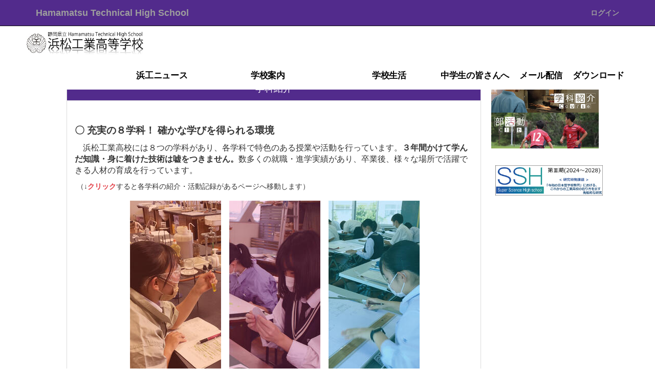

--- FILE ---
content_type: text/html; charset=UTF-8
request_url: https://www.hamako-ths.ed.jp/home/page_20210514070118
body_size: 34207
content:

<!DOCTYPE html>
<html lang="ja" ng-app="NetCommonsApp">
	<head>
		<meta charset="utf-8">
		<meta http-equiv="X-UA-Compatible" content="IE=edge">
		<meta name="viewport" content="width=device-width, initial-scale=1">

		<title>学科紹介 - Hamamatsu Technical High School</title>

		<link href="/favicon.ico?1476330777" type="image/x-icon" rel="icon"/><link href="/favicon.ico?1476330777" type="image/x-icon" rel="shortcut icon"/><meta name="description" content="静岡県立浜松工業高等学校の公式ホームページです。
システム化学科・デザイン科・建築科・土木科・機械科・電気科・情報技術科・理数工学科の8学科で構成されています。"/><meta name="keywords" content="静岡県立浜松工業高等学校,浜工,浜松工業,浜松工業高校,浜松工業高等学校,浜工高,工業高校,SSH"/><meta name="robots" content="index,follow"/><meta name="copyright" content="Presented by Hamamatsu Technical High School from 2021"/><meta name="author" content="静岡県立浜松工業高等学校"/>
	<link rel="stylesheet" type="text/css" href="/components/bootstrap/dist/css/bootstrap.min.css?1550073338"/>
	<link rel="stylesheet" type="text/css" href="/components/eonasdan-bootstrap-datetimepicker/build/css/bootstrap-datetimepicker.min.css?1608211521"/>
	<link rel="stylesheet" type="text/css" href="/css/net_commons/style.css?1644579085"/>
<link rel="stylesheet" type="text/css" href="/css/pages/style.css?1644579592"/><link rel="stylesheet" type="text/css" href="/css/boxes/style.css?1644570936"/><link rel="stylesheet" type="text/css" href="/css/workflow/style.css?1644589015"/><link rel="stylesheet" type="text/css" href="/css/frames/style.css?1644575134"/><link rel="stylesheet" type="text/css" href="/css/users/style.css?1644588232"/><link rel="stylesheet" type="text/css" href="/css/user_attributes/style.css?1644587451"/><link rel="stylesheet" type="text/css" href="/css/wysiwyg/style.css?1644589270"/>
	<link rel="stylesheet" type="text/css" href="/css/bootstrap.min.css?1644652723"/>
	<link rel="stylesheet" type="text/css" href="/theme/HamakoDefault/css/style.css?1712546384"/>

	<script type="text/javascript" src="/components/jquery/dist/jquery.min.js?1614705114"></script>
	<script type="text/javascript" src="/components/bootstrap/dist/js/bootstrap.min.js?1550073338"></script>
	<script type="text/javascript" src="/components/angular/angular.min.js?1603281477"></script>
	<script type="text/javascript" src="/components/angular-animate/angular-animate.js?1603281477"></script>
	<script type="text/javascript" src="/components/angular-bootstrap/ui-bootstrap-tpls.min.js?1485610379"></script>
	<script type="text/javascript" src="/js/net_commons/base.js?1644579085"></script>

<script>
NetCommonsApp.constant('NC3_URL', '');
NetCommonsApp.constant('LOGIN_USER', {"id":null});
NetCommonsApp.constant('TITLE_ICON_URL', '');
</script>


<script type="text/javascript" src="/js/boxes/boxes.js?1644570936"></script><script type="text/javascript" src="/js/users/users.js?1644588232"></script><script type="text/x-mathjax-config">
//<![CDATA[
MathJax.Hub.Config({
	skipStartupTypeset: true,
	tex2jax: {
		inlineMath: [['$$','$$'], ['\\\\(','\\\\)']],
		displayMath: [['\\\\[','\\\\]']]
	},
	asciimath2jax: {
		delimiters: [['$$','$$']]
	}
});

//]]>
</script><script type="text/javascript" src="/components/MathJax/MathJax.js?config=TeX-MML-AM_CHTML"></script><script type="text/javascript">
//<![CDATA[
$(document).ready(function(){
	MathJax.Hub.Queue(['Typeset', MathJax.Hub, 'nc-container']);
});

//]]>
</script>	</head>

	<body class=" body-nologgedin" ng-controller="NetCommons.base">


		 
		

<header id="nc-system-header" class="nc-system-header-nologgedin">
	<nav class="navbar navbar-inverse navbar-fixed-top" role="navigation">
		<div class="container clearfix text-nowrap">
			<div class="navbar-header">
				<button type="button" class="navbar-toggle" data-toggle="collapse" data-target="#nc-system-header-navbar">
					<span class="sr-only">Toggle navigation</span>
					<span class="icon-bar"></span>
					<span class="icon-bar"></span>
					<span class="icon-bar"></span>
				</button>

				
				<a href="/" class="navbar-brand">Hamamatsu Technical High School</a>			</div>
			<div id="nc-system-header-navbar" class="navbar-collapse collapse">
				<ul class="nav navbar-nav navbar-right">
					
					
					
					
					
																	<li>
							<a href="/auth/login">ログイン</a>						</li>
					
				</ul>
			</div>
		</div>
	</nav>


	<div class="head-theme">
		<div class="head-wrap">

			<button class = DL-btn><a href =/home/page_20210514072434>書類などのダウンロードはこちら</a></button>

			<button class = maildlv><a href="/page_20210826051615">メール配信・登録</a></button>

			<div class="logo">
        		<a href="/">
          		<img class="pc" src="/img/pc_logo.jpg" alt="" width = "240">
				<img class="sp" src="/img/sp_logo.jpg" alt="">
				</a>
    		</div>

			<ul class = "head-menu">

				<li>
					<div class="ttl"><a href ="/home/page_20211003143009">
					<span class="iconname">浜工ニュース</span></a></div>
				</li>


				<li>
					<div class="ttl"><a href="">
					<span class="iconname">学校案内</span></a></div>
						<ul>
							<li><a href ="/home/page_20210514023921/page_20211006014510">学校紹介</a></li>
							<li><a href ="/home/page_20210514023921/page_20211004075042">学校経営計画(学校自己評価)</a></li>
							<li><a href ="/home/page_20210514023921/page_20221216002158">スクール・ミッション</a></li>
							<li><a href ="/home/page_20210514023921/page_20221216002232">スクール・ポリシー</a></li>
							<li><a href ="/home/page_20210514023921/page_20230628040731">部活動ガイドライン</a></li>
							<li><a href ="/home/page_20210514023921/page_20210531065011">沿革・校歌</a></li>
        					<li><a href ="/home/page_20210514023921/page_20210531062637">アクセス</a></li>
        					<li><a href ="/home/page_20210514023921/page_20210531062732">施設</a></li>
						</ul>
				</li>
				
				<li>
					<div class="ttl"><a href ="">
					<span>学校生活</span></a></div>
                        <ul>
							<li><a href ="/home/page_20210514070118">学科紹介</a></li>
							<li><a href ="/home/page_20210517054855">部活動</a></li>
							<li><a href ="/page_20210517055859">進路</a></li>
							<li><a href ="/home/page_20210514070152/page_20211004074228">教育課程</a></li>
							<li><a href ="/home/page_20210514070152/page_20210802021437">日課表</a></li>
							<li><a href ="/home/page_20210514070152/page_20240329014813">生徒心得</a></li>
							<li><a href ="/home/page_20210514070152/page_20210802005137">行事予定</a></li>
							<li><a href ="/home/page_20210514070152/page_20211004074737">行事風景</a></li>
							<li><a href ="/home/page_20210514070152/page_20210803065227">検定・資格</a></li>
							<li><a href ="/home/page_20210514070152/page_20230120002014">図書室</a></li>
							<li><a href ="/home/page_20210514070152/page_20210802005315">教育相談室</a></li>
							<li><a href ="/home/page_20210514070152/page_20210802005157">学校給食</a></li>
							<li><a href ="/home/page_20210514070152/page_20210803065307">災害時の対応</a></li>
                        </ul>
				</li>

        		<li>
					<div class="ttl"><a href ="/page_20210514065833">
					<span class="iconname">中学生の皆さんへ</span></a></div>
				</li>


				<li>
					<div class="ttl"><a href ="/page_20210826051615">
					<span class="iconname">メール配信</span></a></div>
				</li>


        		<li>
					<div class="ttl"><a href ="/home/page_20210514072434">
					<span class="iconname">ダウンロード</span></a></div>
				</li>		

			
			</ul>
		</div>
	</div>


	<ul class="bottom-nav">

	    <li>
	        <a href ="/"><img src="/img/icon/bottom-nav/home.png" alt=""><br>
	        <span class="iconname">ホーム</span></a>
	    </li>

		<li>
	        <a><img src="/img/icon/bottom-nav/schoollife.png" alt=""><br>
	        <span class="iconname">学校生活</span></a>
			<ul>
				<li><a href ="/home/page_20210514070152/page_20211004074228">教育課程</a></li>
				<li><a href ="/home/page_20210514070152/page_20210802021437">日課表</a></li>
				<li><a href ="/home/page_20210514070118">学科紹介</a></li>
				<li><a href ="/home/page_20210517054855">部活動</a></li>
				<li><a href ="/page_20210517055859">進路</a></li>
				<li><a href ="/home/page_20210514070152/page_20210802005137">行事予定</a></li>
				<li><a href ="/home/page_20210514070152/page_20211004074737">行事風景</a></li>
				<li><a href ="/home/page_20210514070152/page_20210803065227">検定・資格</a></li>
				<li><a href ="/home/page_20210514070152/page_20230120002014">図書室</a></li>
				<li><a href ="/home/page_20210514070152/page_20210802005315">教育相談室</a></li>
				<li><a href ="/home/page_20210514070152/page_20210802005157">学校給食</a></li>
				<li><a href ="/home/page_20210514070152/page_20210803065307">災害時の対応</a></li>
            </ul>
	    </li>

		<li>
	        <a href ="/home/page_20211003143009"><img src="/img/icon/bottom-nav/diary.png" alt=""><br>
	        <span class="iconname">浜工News</span></a>
	    </li>

		<li>
			<a href="/home/page_20210514072434"><img src="/img/icon/bottom-nav/DL.png" alt=""><br>
	        <span class="iconname">ダウンロード</span></a>  
	    </li>

	    <li>
	        <a href ="/home/page_20210514023921/page_20210531062637"><img src="/img/icon/bottom-nav/access.png" alt=""><br>
	        <span class="iconname">アクセス</span></a>
	    </li>
		
	
	</ul>

	


</header>


<div id="loading" class="nc-loading" ng-show="sending" ng-cloak>
	<img src="/img/net_commons/loading.svg?1644579085" alt=""/></div>


<script>

/*==================================================================*/
/*=========== ヘッドメニュー固定のためのページごとの設定 ===============*/
/*==================================================================*/
/*

**仕様**
ヘッドメニューを固定(position:fixed)するとページが上にずれるので

	１、トップページ、ログインページ以外：rowを下にずらせば解決
	２、トップページ：アルバムがあるため、アルバムを下にずらし、rowは下にずらさない
	３、ログインページ：main.containerを下にずらす（再ログインページも同じ設定済）

１はcssで対応
２はdefault.ctp、３はcommon_header.ctpにjQueryで記載


	なお、メインコンテンツ「お知らせ」内のページから「一覧へ戻る」でホームへ戻ると、
	URLに「?frame_id=*」が付与されてしまう。そのため、正規表現でURLを指定する必要
	がある。
		

**動作原理**

**参考サイト**
	https://designsupply-web.com/media/programming/1592/
	https://tokidoki-web.com/2013/02/

**備考**

/*===================================================================*/

//ログイン画面がヘッドメニューで隠れないように
$(window).on("load", function(){
		//var url = location.href
		var url = location.href, hostname = location.hostname;
    		//if(url == "https://www-new.hamako-ths.ed.jp/auth/login") {
    		if(url == "https://" + hostname + "/auth/login") {
			//if(document.URL.indexOf("http://www-new.hamako-ths.ed.jp")) {	//すべてのページに適用されてしまう httpsにすると消えなくなる
			//if(document.URL.indexOf("www-new.hamako-ths.ed.jp")) {  //すべてのページに適用されてしまう
			//if(document.URL.match("/auth/login")) {
				//if(document.URL.match("")) {
        		$("main.container").css('padding','150px 10px 20px 10px');
    		}
		});

//再ログイン画面も同じように設定
$(window).on("load", function(){
		//var url = location.href
		var url = location.href, hostname = location.hostname;
    		//if(url == "https://www-new.hamako-ths.ed.jp/auth_general/auth_general/login") {
    		if(url == "https://" + hostname + "/auth_general/auth_general/login") {
        		$("main.container").css('padding','150px 10px 20px 10px');
    		}
		});

//トップページ「お知らせ」の記事内でトップビューを非表示
$(window).on("load", function(){
			if(document.URL.match("bbses")){
        		$("#box-31838").css('display','none');
    		}
		});

</script>




		<div id="loader_wrap">
        	<div class = "loader"></div>
    	</div>

		<main id="nc-container" class="container" ng-init="hashChange()">
			
			<div class="row">
			
				<div id="container-main" role="main" class="col-md-9">
<div class="boxes-3">
	<div id="box-98">
<section id="frame-73" class="frame panel panel-default nc-content-list plugin-announcements">
			<div class="panel-heading clearfix">
						<span>学科紹介</span>

					</div>
	
	<div class="panel-body block">
		

	<article>
		<p style="text-align:left;"> </p>
<p style="text-align:left;"><span style="font-size:14pt;"><strong>〇 充実の８学科！ 確かな学びを得られる環境<br /></strong></span></p>
<p style="text-align:left;"><span style="font-size:12pt;">　浜松工業高校には８つの学科があり、各学科で特色のある授業や活動を行っています。<strong>３年間かけて学んだ知識・身に着けた技術は嘘をつきません。</strong>数多くの就職・進学実績があり、卒業後、様々な場所で活躍できる人材の育成を行っています。</span></p>
<p style="text-align:left;"> （↓<strong><span style="color:#e23b44;">クリック</span></strong>すると各学科の紹介・活動記録があるページへ移動します）</p>
<p style="text-align:center;"> <a href="/home/page_20210514070118/page_20210531063048"><img class="img-responsive nc3-img" title="" src="https://www.hamako-ths.ed.jp/wysiwyg/image/download/1/432/medium" alt="" /></a><a href="/home/page_20210514070118/page_20210531063140"><img class="img-responsive nc3-img" title="" src="https://www.hamako-ths.ed.jp/wysiwyg/image/download/1/433/medium" alt="" /></a><a href="/home/page_20210514070118/page_20210531063239"><img class="img-responsive nc3-img" title="" src="https://www.hamako-ths.ed.jp/wysiwyg/image/download/1/434/medium" alt="" /></a><a href="/home/page_20210514070118/page_20210531064647"><img class="img-responsive nc3-img" title="" src="https://www.hamako-ths.ed.jp/wysiwyg/image/download/1/435/medium" alt="" /></a><a href="/home/page_20210514070118/page_20210531064722"><img class="img-responsive nc3-img" title="" src="https://www.hamako-ths.ed.jp/wysiwyg/image/download/1/436/medium" alt="" /></a><a href="/home/page_20210514070118/page_20210531064800"><img class="img-responsive nc3-img" title="" src="https://www.hamako-ths.ed.jp/wysiwyg/image/download/1/437/medium" alt="" /></a><a href="/home/page_20210514070118/page_20210531064828"><img class="img-responsive nc3-img" title="" src="https://www.hamako-ths.ed.jp/wysiwyg/image/download/1/438/medium" alt="" /></a><a href="/home/page_20210514070118/page_20210531064906"><img class="img-responsive nc3-img" title="" src="https://www.hamako-ths.ed.jp/wysiwyg/image/download/1/439/medium" alt="" /></a></p>
<p> </p>
<p><span style="font-size:10pt;"> </span></p>
<p><span style="font-size:14pt;color:#e23b44;"><strong>「システム化学科」<span style="font-size:10pt;">ー「ものづくり」は化学からー</span></strong></span><br /><span style="font-size:12pt;">　化学の分野は資源・エネルギーからリサイクル・環境まで幅広くあります。システム化学科では環境に配慮した「ものづくり」の面から、物質や素材・地球環境に関わる化学の学習をします。化学の知識を身につけ地域社会に貢献できる人材の育成を行います。</span></p>
<p><span style="font-size:12pt;">　システム化学科では化学工業の知識に必要な基礎的な分析実習から、企業・大学等で使用されているものと同様な高精度の分析装置を用いた機器分析実習、身近な生活製品である石けんやセラミックスなどの製造実験や有機合成実験なども学びます。</span></p>
<p> </p>
<p><span style="font-size:12pt;color:#ee9da3;"><span style="font-size:14pt;"><strong>「デザイン科」</strong></span><span style="font-size:10pt;"><strong>ー生活の中には必ずデザインがあるー</strong></span></span><br /><span style="font-size:12pt;">　私たちの身の周りにはデザインがあふれています。例えば、文房具や洋服、家にある家具や自動車などは「使う」ことを目的に作られています。雑誌や、街で見かける様々なポスターなどは「伝える」ことを目的にしています。このように、目的を持って計画的に作ることを「デザイン」と言います。もちろん「かっこいい」や「美しい」「かわいい」ということも大切です。</span></p>
<p><span style="font-size:12pt;">　道具の使い方や線の引き方まで、基礎から順に学んでいきます。モノをよく観察する目を養い、多彩な表現方法や素材を学び、色々な実習や課題に取り組んでいく中で、成長していけるはずです。</span></p>
<p> </p>
<p><span style="font-size:12pt;color:#3e98b7;"><strong><span style="font-size:14pt;">「建築科」</span><span style="font-size:10pt;"> ー快適な住空間をつくるためにー</span></strong></span><br /><span style="font-size:12pt;">　私達たちの周囲には，さまざまな種類の建築物があります。戸建て住宅をはじめとして、集合住宅・学校・病院・図書館・店舗・事務所など人間が生活を営むためには必要なものばかりです。どの建物にも建てようとする人の、住む人の夢が詰まっています。建築科では、建築の文化的・社会的意義を理解するとともに、建築を中心として工業全般にわたる知識・技術の習得を目指し、多くの人たちの夢を叶える専門家を育てます。</span></p>
<p><span style="font-size:12pt;">　自分が関わった建物がその地に残り、そしてそこで使う人たちや暮らす人たちの役に立つ。建築はそんなやりがいのある仕事です。</span></p>
<p><span style="font-size:12pt;"> </span></p>
<p><span style="font-size:12pt;color:#7c4f6c;"><span style="font-size:14pt;"><strong>「土木科」</strong></span><span style="font-size:10pt;"><strong>－地図に残る仕事ー</strong></span></span><br /><span style="font-size:12pt;">　私たちの家から一歩外に出れば、土木の世界が広がっています。道路や橋、公園、鉄道、港湾など、人々の生活をより豊かなにするためのインフラストラクチャー（社会基盤）を整備するのが土木の仕事です。きれいな川が流れ、昔ながらの生き物が生息し、緑豊かな公園があり、安全で整備された道路がある。そのような夢のあるまちづくりを実現するために、設計や測量などの専門技術だけでなく、生態系等も考慮した学習に取り組みます。</span></p>
<p><span style="font-size:12pt;">土木に関する知識と技術を学び、自分が設計したものが地図に残る仕事を目指しましょう。</span></p>
<p><span style="font-size:12pt;"> </span></p>
<p><span style="font-size:12pt;color:#ffd800;"><span style="font-size:14pt;"><strong>「機械科」<span style="font-size:10pt;">ー</span></strong></span><span style="font-size:10pt;">産業の中心『機械工業』で貢献するー</span></span></p>
<p><span style="font-size:12pt;">　機械工業で生産される製品は、ほとんどすべての産業で使われています。つまり、産業を支える製品を生産・製造していることになります。その生産・製造に必要な機械加工の基礎や機械設計の方法を製図や実習によって学習します。</span></p>
<p><span style="font-size:12pt;">実習では、旋盤、溶接、手仕上げなどの基礎・基本となる技術から、レーザー加工機、ＮＣ（数値制御）工作機械、ＣＡＤなどの先端技術も習得し、ものづくり競技大会（旋盤・フライス盤・溶接・ＣＡＤ）や技能検定などの資格取得にも繋げ、成果を上げています。</span></p>
<p> </p>
<p><span style="font-size:12pt;color:#47b25e;"><span style="font-size:14pt;"><strong>「電気科」</strong><span style="font-size:10pt;"><strong>ー</strong></span></span><span style="font-size:10pt;"><strong>未来をつくる基幹技術ー</strong></span></span><br /><span style="font-size:12pt;">　電気技術は現代のあらゆる産業や社会生活の基盤として欠くことのできない分野です。身近な電気は何でしょうか？例えばテレビをはじめとする身近な家電製品、太陽電池や風力発電などの新エネルギー、パソコンやスマホなどの情報・通信機器、交通・運輸機関の動力、自動制御など。幅広い分野で電気技術は使われています。こうしたことから電気を扱う人材は様々な分野で必要とされており、企業からのニーズも高まっています。</span></p>
<p><span style="font-size:12pt;">　電気科では、その要望に応えられる人材の育成を目指しております。また、電気主任技術者、電気工事士などの資格や技能士（シーケンス制御）などの検定試験の取得にも力を入れており、就職にも大変有利な科と言えます。</span></p>
<p> </p>
<p><span style="font-size:12pt;color:#f79e61;"><strong><span style="font-size:14pt;">「情報技術科」</span><span style="font-size:10pt;">ー目指すはコンピュータエンジニアー</span> </strong></span><br /><span style="font-size:12pt;">　コンピュータはパソコンだけではありません。スマートフォンやゲーム機・自動車・家電・ロボット・医療機器・会社や工場…身の回りのあらゆる所で用いられ、私たちの社会を支えています。従って、コンピュータを使いこなす力を身につけておくことは、将来みなさんが活躍できるステージを広げることにつながります。</span></p>
<p><span style="font-size:12pt;">　情報技術科では、情報システムの主役であるコンピュータと、それに関連する技術を基礎から体系的に学びます。コンピュータルームは常に開放されていて、コンピュータに触れながら実践力を身につけることができます。</span></p>
<p> </p>
<p><span style="font-size:12pt;color:#18448e;"><strong><span style="font-size:14pt;">「理数工学科」</span><span style="font-size:10pt;">ー夢は大きく世界をリードー</span></strong></span><br /><span style="font-size:12pt;">　グローバル社会で活躍できるエンジニアになるために、海外研修等を通じて世界に羽ばたく人材育成を目指しています。また、工業の町「浜松」をさらに発展させ、地元で起業する人材育成にもつなげていきます。</span></p>
<p><span style="font-size:12pt;">カリキュラムは数学・理科・英語に重点を置き、理系科目をさらに伸ばします。そして、専門性の高い工業科目と受験を意識した普通科目の学習を通して、自分の適性を理解して進路先を見つけていきます。さらに、授業や課題研究で体験したことを数学・物理・化学の分野とどのようにつながっているかを解析する力を養います。体験・分析・創造のスパイラル学習が、エンジニアの基礎を作り出すという理念の元に造られた学科です。また、充実した学校生活にするため、行事や部活動に全力で取り組む生徒を応援します。</span></p>
<p> </p>	</article>
	</div>
</section>
</div></div>
</div>				

								



				
<div id="container-minor" class="col-md-3">
	
<div class="boxes-4">
	<div id="box-19">
<section class="frame panel-none nc-content-list plugin-announcements">
	
	<div class="panel-body block">
		

	<article>
		<p style="text-align:center;"><a href="/home/page_20210514070118"><img class="img-responsive nc3-img nc3-img-block" title="" src="https://www.hamako-ths.ed.jp/wysiwyg/image/download/1/349/big" alt="" /></a><a href="/home/page_20210517054855"><img class="img-responsive nc3-img nc3-img-block" title="" src="https://www.hamako-ths.ed.jp/wysiwyg/image/download/1/350/big" alt="" /></a></p>	</article>
	</div>
</section>

<section class="frame panel-none nc-content-list plugin-announcements">
	
	<div class="panel-body block">
		

	<article>
		<p style="text-align: center;"><a title="SSH" href="https://www.hamako-ths.ed.jp/page_20211007014443"><img class="img-responsive nc3-img" title="" src="https://www.hamako-ths.ed.jp/wysiwyg/image/download/1/7457" alt="" data-size="" data-position="" data-imgid="7457" /></a></p>	</article>
	</div>
</section>
</div></div>
</div>
				

			

					</main>

		<footer id="nc-system-footer" role="contentinfo">
	<div class="foot-theme">
		<div class="foot-wrap">
			<div class="foot-col1">
 				<div class="menu-1">
				 	<div class="ttl"><a href ="/home/page_20211003143009"><span>浜工ニュース</span></a></div>
            		<div class="ttl"><span>学校案内</span></div>
				<ul class = "foot-1">
						<li><a href ="/home/page_20210514023921/page_20211006014510">学校紹介</a></li>
						<li><a href ="/home/page_20210514023921/page_20211004075042">学校経営計画</a></li>
						<li><a href ="/home/page_20210514023921/page_20221216002158">スクール・ミッション</a></li>
						<li><a href ="/home/page_20210514023921/page_20221216002232">スクール・ポリシー</a></li>
						<li><a href ="/home/page_20210514023921/page_20230628040731">部活動ガイドライン</a></li>
						<li><a href ="/home/page_20210514023921/page_20210531065011">沿革・校歌</a></li>
        				<li><a href ="/home/page_20210514023921/page_20210531062637">アクセス</a></li>
        				<li><a href ="/home/page_20210514023921/page_20210531062732">施設</a></li>
      				</ul>
				</div>

				<div class="menu-2">
					<div class="ttl"><span>学科紹介</span></div>
                        <ul class = "foot-2">
				<li><a href ="/home/page_20210514070118/page_20210531063048">システム化学 (C)</a></li>
				<li><a href ="/home/page_20210514070118/page_20210531063140">デザイン (D)</a></li>
				<li><a href ="/home/page_20210514070118/page_20210531063239">建築 (A)</a></li>
				<li><a href ="/home/page_20210514070118/page_20210531064647">土木 (P)</a></li>
				<li><a href ="/home/page_20210514070118/page_20210531064722">機械 (M)</a></li>
				<li><a href ="/home/page_20210514070118/page_20210531064800">電気 (E)</a></li>
				<li><a href ="/home/page_20210514070118/page_20210531064828">情報技術 (Ei)</a></li>
				<li><a href ="/home/page_20210514070118/page_20210531064906">理数工学 (R)</a></li>
                        </ul>
				</div>
			</div>

			<div class="foot-col2">
                <div class="menu-3">
                    <div class="ttl"><span>学校生活</span></div>
                        <ul class = "foot-3">
							<li><a href ="/home/page_20210514070152/page_20211004074228">教育課程</a></li>
							<li><a href ="/home/page_20210514070152/page_20210802021437">日課表</a></li>
							<li><a href ="/home/page_20210514070152/page_20240329014813">生徒心得</a></li>
							<li><a href ="/home/page_20210514070152/page_20210802005137">行事予定</a></li>
							<li><a href ="/home/page_20210514070152/page_20211004074737">行事風景</a></li>
							<li><a href ="/home/page_20210514070152/page_20210803065227">検定・資格</a></li>
							<li><a href ="/home/page_20210514070152/page_20230120002014">図書室</a></li>
							<li><a href ="/home/page_20210514070152/page_20210802005315">教育相談室</a></li>
							<li><a href ="/home/page_20210514070152/page_20210802005157">学校給食</a></li>
							<li><a href ="/home/page_20210514070152/page_20210803065307">災害時の対応</a></li>
                        </ul>

		
		
		</div>

		<div class="menu-4">
			<div class="ttl"><a href ="/page_20210517055859"><span>進路</span></div>

			<div class="ttl"><a href ="/home/page_20210517054855"><span>部活動</a></span></div>

			<div class="ttl"><a href ="/page_20210514065833"><span>中学生の皆さんへ</span></a></div>

			<div class="ttl"><a href ="/page_20210826051615"><span>メール配信</span></a></div>

			<div class="ttl"><a href ="/page_20211004080403"><span>動画配信(外部向け)</span></a></div>

			<div class="ttl"><a href ="/page_20211007014443"><span>SSHでの取組</span></a></div>

			<div class="ttl"><a href ="/home/page_20210514072434"><span>ダウンロード</span></a></div>

			<div class="ttl"><a href ="/page_20211004080321"><span>学校自己評価</span></a></div>
            	</div>
			</div>
		</div>


		<div class="foot-wrap2">
			<div class="logo">
        		<a href="/">
          			<img src="/img/logo.png" alt="">
				</a>
      		</div>

			<div class="adress">
			<br>〒433-8567  静岡県浜松市中央区（旧北区）初生町1150番地<br>
			 TEL: 053-436-1101 (代表) / FAX: 053-437-9988<br>
			 E-Mail(全日制): office@hamako-ths.ed.jp 
			</div>

		</div>

		<div class="copyright">
			Presented by Hamamatsu Technical High School
		</div>

	</div>



</footer>

<script type="text/javascript">
$(function() {
	$(document).on('keypress', 'input:not(.allow-submit)', function(event) {
		return event.which !== 13;
	});
	$('article > blockquote').css('display', 'none');
	$('<button class="btn btn-default nc-btn-blockquote"><span class="glyphicon glyphicon-option-horizontal" aria-hidden="true"></span> </button>')
		.insertBefore('article > blockquote').on('click', function(event) {
			$(this).next('blockquote').toggle();
		});
});
</script>

		
		<script>
		
		/*==================================================================*/
		/*=========== ローディングアニメーション（停止中）の設定 ===============*/
		/*==================================================================*/
		/*

		**仕様**
		アクセスされたときに一旦ロゴを表示してからサイトを表示する。
		

		**動作原理**

		**参考サイト**
		「【CSS】オリジナルロゴ画像でローディング画面を作る」https://www.webtan.cc/wp/htmlcssjquery-%E3%82%B3%E3%83%BC%E3%83%87%E3%82%A3%E3%83%B3%E3%82%B0/loading/

		**備考**

		/*===================================================================*/
		


		//$(function(){
			//setTimeout(function () {
			//const loader_element = document.getElementById('loader_wrap');
			//loader_element.classList.add('loaded');
			//},3000);
		//});







		
		/*==================================================================*/
		/*=========== ヘッドメニュー固定のためのページごとの設定 ===============*/
		/*==================================================================*/
		/*

		**仕様**
		ヘッドメニューを固定(position:fixed)するとページが上にずれるので

		１、トップページ、ログインページ以外：rowを下にずらせば解決
		２、トップページ：アルバムがあるため、アルバムを下にずらし、rowは下にずらさない
		３、ログインページ：main.containerを下にずらす（再ログインページも同じ設定済）

		なお、メインコンテンツ「お知らせ」内のページから「一覧へ戻る」でホームへ戻ると、
		URLに「?frame_id=*」が付与されてしまう。そのため、正規表現でURLを指定する必要
		がある。

		１はcssで対応
		２はdefault.ctp、３はcommon_header.ctpにjQueryで記載
		
		

		**動作原理**

		**参考サイト**
		https://designsupply-web.com/media/programming/1592/
		https://tokidoki-web.com/2013/02/
		「サルにもわかる正規表現入門」https://userweb.mnet.ne.jp/nakama/
		「URLに特定の文字列が含まれているかどうかをjQueryで判別する」https://since-inc.jp/blog/4493

		**備考**

		/*===================================================================*/

		//トップページのみrowのmarginを小さくする
		$(window).on("load", function(){
		//var url = location.href
		var url = location.href, hostname = location.hostname;
    		//if(url == "https://www-new.hamako-ths.ed.jp/") {
    		if(url == "https://" + hostname + "/") {
			//if(document.URL.indexOf("http://www-new.hamako-ths.ed.jp")) {	//すべてのページに適用されてしまう httpsにすると消えなくなる
			//if(document.URL.indexOf("www-new.hamako-ths.ed.jp")) {  //すべてのページに適用されてしまう
			//if(document.URL.match("/auth/login")) {
				//if(document.URL.match("")) {
        		$(".row").css('margin','10px 10px 80px 10px');
				$(".boxes-4").css('display','inline');
				//$(".boxes-4").css('cssText':'display:inline !important;');
    		}
		});

		//「一覧へ戻る」でホームへ戻って「?frame_id=*」が付与された場合もmarginを小さくする
		$(window).on("load", function(){
			var hostname = location.hostname;
			var fqdn = hostname.split(".");
			//if(document.URL.match(/www-new\.hamako-ths\.ed\.jp\/\?frame_id=/)) {
			if(document.URL.match(fqdn[0] + '\\.hamako-ths\\.ed\\.jp/\\?frame_id=')) {
        		$(".row").css('margin','10px 10px 80px 10px');
				$(".boxes-4").css('display','inline');
    		}
		});
		


		</script>
	</body>
</html>


--- FILE ---
content_type: text/css
request_url: https://www.hamako-ths.ed.jp/theme/HamakoDefault/css/style.css?1712546384
body_size: 24467
content:

/* style.css */


/*==================================================================*/
/*====================== ページ全体の設定 ===========================*/
/*==================================================================*/

body{
  font-family: "游ゴシック","Yu Gothic","游ゴシック体","YuGothic","ヒラギノ角ゴ Pro W3","Hiragino Kaku Gothic Pro","Meiryo UI","メイリオ",Meiryo,"ＭＳ Ｐゴシック","MS PGothic",sans-serif;
}

.blogs_entry_body1 {
  font-size: 1.7rem;
}

/*初期状態で設定されているの左右の余白を消す*/
main.container{
	width:100%;
	margin:0;
	padding:0;
	overflow: hidden;
}

#container-main.col-md-9{
  padding-left: 120px!important;
  padding-right: 15px!important;
}

#container-minor.col-md-3{
  padding-right: 100px!important;
}


/* プラグイン「ブログ」のタイトル　文字設定、紫のサイドバーで装飾 →　非表示に変更中 */
.blogs_blogTitle{
  /*font-size: 3rem!important;
  font-weight: bold;
  letter-spacing: 0.2em; 
  font-family: sans-serif;
  border-left: solid 7px #522B8C;
  margin-top: 20px!important;
  margin-bottom: 20px!important;*/
  display: none;
}

/* プラグイン「キャビネット」トップページのmarginの設定が適用されてしまうため、ここで設定 */
.plugin-cabinets div.panel-body.block div.nc-content-list.ng-scope div.row{
  margin: 20px auto 5px auto;
}

.cabinets_cabinetTitle{
  display: none;
}

/* ロゴ透過設定 */
.sp:hover{
  opacity: 0.5;
}
.pc:hover{
  opacity: 0.5;
}
.logo :hover{
  opacity: 0.7;
}

#box-86 section.frame.panel-none.nc-content-list.plugin-announcements div.panel-body.block article p img.img-responsive.nc3-img.nc3-img-block{
  margin-top: 80px;
  width: 100%;
  position: absolute;
}


/*==================================================================*/
/*====================== ナビゲーションバーの設定 ====================*/
/*==================================================================*/
/*

**仕様**

NetCommonsでは標準で表示されるページ上部のメニューバー。

・どのページにも必ず表示され、表示位置はスクロールしても画面上部に
固定してある。

・spモードではバー＋ハンバーガーメニューで表示される。どこで設定がされているか不明。


**動作原理**

**参考サイト**

**備考**

/*===================================================================*/

.navbar.navbar-inverse.navbar-fixed-top{
  position: fixed;
  font-family: "游ゴシック","Yu Gothic","游ゴシック体","YuGothic","ヒラギノ角ゴ Pro W3","Hiragino Kaku Gothic Pro","Meiryo UI","メイリオ",Meiryo,"ＭＳ Ｐゴシック","MS PGothic",sans-serif;;
  font-weight: bold;
  background-color: #522B8C;
}


@media only screen and (max-width: 900px) {
.navbar-header a.navbar-brand{
  font-size: 1.3rem;}
}

/*==================================================================*/
/*============================ 設定ここまで =========================*/
/*==================================================================*/





/*==================================================================*/
/*=========== ヘッドメニュー、ボトムナビゲーションの設定 ===============*/
/*==================================================================*/
/*

**仕様**

学校名のロゴ＋メニューで構成される。
HTMLはcommon_header.ctpに記載。

・メニューはプルダウン形式で表示される。

・ロゴとメニューは基本左右両端揃え。

・画面が小さくなるとロゴの下部にメニューバーがスライドしてもぐりこむ。

・spモードでは学校名ロゴが小さいパージョンの画像に入れ替わり、
メニューバーの代わりにボトムナビゲーションが表示される。

**動作原理**

**参考サイト**
「ドロップダウンメニューの動きいろいろ」http://weboook.blog22.fc2.com/blog-entry-408.html
「CSSでドロップダウンメニューを上に開く方法」https://dev-lib.com/css-menu-drop-up/

**備考**

/*===================================================================*/



/* 全体の設定 */
.head-theme{
  width: 100%;
  padding: 0 50px 0 50px;
  margin: 0 auto;
  position: fixed;
  z-index: 100;
  margin-top: 50px;
  background-color: white;
}

.head-menu{
  font-size: 1.5rem;
  letter-spacing: -0.2px;
  display: flex;
}

.head-menu li {
  padding: 0 10px;
  list-style: none;
  position: relative;
  text-align: center;
  font-weight: bold;
}

.head-menu li a{
  display: block;
  text-decoration: none;
  color:black;
}

.head-menu a span{
display: block;
font-size: 1.7rem;
margin-top: 0px;
}

/*.head-menu a.current{
  color: #00B0F0;
  border-bottom:2px solid #00B0F0;
}*/

.head-menu a:hover{
  color:#522B8C;
  border-bottom:2px solid #522B8C;
}

/* ボーダー線の描画 */
/*.head-menu li:not(:last-child){
  border-right:2px solid #ddd;
}*/

/* ロゴとメニューを左右両端にに寄せる */
.head-wrap .logo{
  float: left;
}

.head-wrap div.logo a img.pc{
  max-height: 6rem;
  margin-top: 5px;
}

.head-wrap .head-menu{
  margin-top: 15px;
  margin-bottom: 0;
  float: right;
}

/* ドロップダウンの設定 */
.head-wrap li ul li{
  height: 0;
  overflow: hidden;
  transition: .5s;
  font-size: 1.7rem;
}

.head-wrap li:hover > ul > li {
  height: 3rem;
  text-align: left;
  overflow: visible;
}

/* メール配信ボタン */
.maildlv{
  display: none;
  width: 120px;
  font-size: 12px;
  font-weight: bold;
  float: right;
  margin-top: 7px;
  padding: 10px;
  background-color: #522B8C;
  border-radius: 0.8rem;
}

.maildlv a{
  color: #fff;
}

.DL-btn{
  display:none;
  /*width:200px;
  font-size:12px;
  font-family:  "游ゴシック","Yu Gothic","游ゴシック体","YuGothic","ヒラギノ角ゴ Pro W3","Hiragino Kaku Gothic Pro","Meiryo UI","メイリオ",Meiryo,"ＭＳ Ｐゴシック","MS PGothic",sans-serif;
  font-weight: bold;
  text-align:center;
  text-decoration: none;
  padding:10px 0 10px;
  background:#FFFFFF;
  border-radius: 7px;
  margin-top: 6px;
  float: right;*/
}


.pc { display: block !important; }
.sp { display: none !important; }


@media only screen and (max-width: 900px) {
  .pc { display: none !important; }
  .sp { display: block !important;}
  .maildlv{ display: block !important;}
  .head-menu{display: none;}
  .head-theme{
    padding: 0 5px 0 5px;
    margin: 51px auto;
  }
  #container-minor.col-md-3 div.boxes-4{
    margin-top: 50px;
  }
  .copyright{padding-bottom: 80px!important;}
  #box-31838 section.frame.panel-none.nc-content-list.plugin-photo-albums{
    margin-top: 100px!important;
  }
  /*#frame-4857.frame.panel-none.nc-content-list.plugin-announcements{
    display: none;
  }
  #frame-5121.frame.panel-none.nc-content-list.plugin-announcements{
    display: none;
  }

  .boxes-4 div#box-19 section.frame.panel-none.nc-content-list.plugin-announcements{
    display: none;
  }*/
  
  #box-19 section.frame.panel-none.nc-content-list.plugin-announcements div.panel-body.block article p a img.img-responsive.nc3-img.nc3-img-block{
    width: 350px;
  }
  #frame-5121.frame.panel-none.nc-content-list.plugin-announcements div.panel-body.block article p a img.img-responsive.nc3-img.nc3-img-block{
    width:350px!important;
    /*margin: 0 3px;*/
  }
  #frame-5098.frame.panel-none.nc-content-list.plugin-announcements div.panel-body.block article p a img.img-responsive.nc3-img.nc3-img-block{
    width:350px!important;
    /*margin: 0 3px;*/
  }
  .block-title{
    font-size: 1.5rem!important;
  }

}

/*============================================*/
/*==== 画面小さいときボトムナビゲーション表示 ====*/
/*============================================*/

.bottom-nav{
  position: fixed;
  z-index: 17;
	left: 0;
	bottom: 0;
	background:whitesmoke;
  opacity: 0.9;
	width: 100%;
  display: flex;
  /*margin-bottom: 0px;*/
  padding-left: 30px;
}

.bottom-nav li {
  display: flex;
  table-layout: fixed;
  width: 100%;
  padding: 5px;
  list-style: none;
  text-align: center;
  font-weight: bold;
}

.bottom-nav a {
  text-decoration: none;
  color:#522B8C;
}

.bottom-nav a span {
  display: block;
  font-size: 1.1rem;
  margin-top: 3px;
}

ul.bottom-nav ul{
  display: none;
}

ul.bottom-nav > li{
  position: relative;
}

ul.bottom-nav > li:hover > ul  {
  display: block;
  bottom: 60px;
  white-space: nowrap;
}


.bottom-nav a:hover {
  border-bottom: solid 2px #522B8C;
}



@media only screen and (min-width: 900px) {
  .bottom-nav {
  display: none;
  }
}

/*==== ボトムナビゲーション設定ここまで ====*/

/*==================================================================*/
/*============================ 設定ここまで =========================*/
/*==================================================================*/





/*==================================================================*/
/*====================== トップビューの設定 ==========================*/
/*==================================================================*/

/*

**仕様**

ヘッドメニューの位置によってpadding-topを変更する。

通常時：150px
spモード：0px
ヘッドメニューがロゴの下にもぐりこんだ状態(ディスプレイ幅が1360px以下のとき):215px

コードはヘッドメニュー内に記載。


**動作原理**

**参考サイト**


**備考**

/*===================================================================*/

/* ヘッドメニューの下から表示 */
#box-31838 section.frame.panel-none.nc-content-list.plugin-photo-albums{
  margin-top: 125px;
}

/* 本当は1240px ずれる理由は不明 */
@media only screen and (max-width: 1240px) {
  #box-31838 section.frame.panel-none.nc-content-list.plugin-photo-albums{
    margin-top: 180px;
  }
}

/*==================================================================*/
/*====================== コンテンツ全体の設定 ========================*/
/*==================================================================*/

.row{
  margin:150px 10px 80px 10px;
}

.plugin-announcements div.panel-body.block article p a img.img-responsive.nc3-img:hover{
  opacity: 0.5;
}
.plugin-announcements div.panel-body.block article p a img.img-responsive.nc3-img.nc3-img-block:hover{
  opacity: 0.5;
}


/*==================================================================*/
/*====================== メインコンテンツの設定 ======================*/
/*==================================================================*/

#container-main.col-md-9{
  padding-left: 5px;
  padding-right: 5px;
}

/*お知らせ*/
/*#frame-5115.frame.panel-none.nc-content-list.plugin-bbses div.panel-body.block article header.clearfix div.pull-left span.btn-group button.btn.btn-default.dropdown-toggle{
  display: none;
}*/

.frame.panel.panel-default.nc-content-list.plugin-bbses div.panel-body.block article div.nc-content-list article.clearfix.bbs-root-list{
  padding-top: 5px;
  padding-bottom: 5px;
  border-bottom: 0px;
}

/* バナー画像の大きさ、余白の消去*/
#frame-4857.frame.panel-none.nc-content-list.plugin-announcements div.panel-body.block article p a img.img-responsive.nc3-img{
  /*width:550px;
  padding: 2rem;*/
  max-height: 300px;
}

#frame-4857.frame.panel-none.nc-content-list.plugin-announcements div.panel-body.block header.clearfix{
  display: none;
}

#frame-5121.frame.panel-none.nc-content-list.plugin-announcements div.panel-body.block article p a img.img-responsive.nc3-img.nc3-img-block{
  max-height:215px;
}

#frame-5121.frame.panel-none.nc-content-list.plugin-announcements div.panel-body.block header.clearfix{
  display: none;
}

#frame-5098.frame.panel-none.nc-content-list.plugin-announcements div.panel-body.block article p a img.img-responsive.nc3-img.nc3-img-block{
  max-height:215px;
}

#frame-5098.frame.panel-none.nc-content-list.plugin-announcements div.panel-body.block header.clearfix{
  display: none;
}

/* 浜工ニュース余白消去 */
#frame-5175.frame.panel-none.nc-content-list.plugin-announcements div.panel-body.block header.clearfix{
  display: none;
}

#frame-4857.frame.panel-none.nc-content-list.plugin-announcements div.panel-body.block article p{
  margin: 0px;
}

#frame-4857.frame.panel-none.nc-content-list.plugin-announcements div.panel-body.block{
  padding: 0px;
}


/* お知らせ　タイトル、見出し設定 */
.block-title{
  font-size: 2.4rem!important;
  /*font-weight: bold;
  letter-spacing: 0.2em; */
  font-family: "游ゴシック","Yu Gothic","游ゴシック体","YuGothic","ヒラギノ角ゴ Pro W3","Hiragino Kaku Gothic Pro","Meiryo UI","メイリオ",Meiryo,"ＭＳ Ｐゴシック","MS PGothic",sans-serif;;
  border-left: solid 7px #522B8C;
  margin-top: 1rem!important;
  margin-bottom: 2rem!important;
}

/* 掲示板のフォント設定 */
#box-31840{
  font-size: 1.2rem!important;
}
#box-31840 a{
  font-size: 1.7rem!important;
}
.plugin-bbses div.panel-body.block article.bbs-root.bbs-article.ng-scope h1{
  font-size: 2.4rem;
}

#frame-5175.frame.panel-none.nc-content-list.plugin-announcements div.panel-body.block article p a img.img-responsive.nc3-img.nc3-img-block{
  display: none!important;
}




/*.clearfix bbs-root-list{
  font-size: 1rem;
}*/


/*===================学校紹介、学校生活ボタン=========================*/

.btn_wrap{
  display: flex;
  flex-direction: row;
  flex-wrap: wrap;
  margin-left: 3rem;
}

.btn_test a {
  display: flex;
  justify-content: space-between;
  align-items: center;
  margin: 5px;
  padding: 1em 2em;
  width: 200px;
  color: #2285b1;
  font-size: 16px;
  font-weight: 700;
  border: 2px solid #2285b1;
}

.btn_test a::after {
  content: '';
  width: 5px;
  height: 5px;
  border-top: 3px solid #2285b1;
  border-right: 3px solid #2285b1;
  transform: rotate(45deg);
}

.btn_test a:hover {
  color: #333333;
  text-decoration: none;
  background-color: #a0c4d3;
}

.btn_test a:hover::after {
  border-top: 3px solid #333333;
  border-right: 3px solid #333333;
}



.btn_test2 a {
  display: flex;
  justify-content: space-between;
  align-items: center;
  margin: 5px;
  padding: 1em 2em;
  width: 200px;
  color: #2285b1;
  font-size: 12px;
  font-weight: 700;
  border: 2px solid #2285b1;
}

.btn_test2 a::after {
  content: '';
  width: 5px;
  height: 5px;
  border-top: 3px solid #2285b1;
  border-right: 3px solid #2285b1;
  transform: rotate(45deg);
}

.btn_test2 a:hover {
  color: #333333;
  text-decoration: none;
  background-color: #a0c4d3;
}

.btn_test2 a:hover::after {
  border-top: 3px solid #333333;
  border-right: 3px solid #333333;
}


/*=====================　新着情報設定　==============================*/

#topic-frame-5133.ng-scope article.topic-row-outer{
  padding-bottom: 0px;
}

/*=================== 部活トップアルバム =============================*/
#box-183 section#frame-5174.frame.panel.panel-default.nc-content-list.plugin-photo-albums div.panel-body.block{
  padding: 5px;
}


/*=================== 進路ページ全体 =============================*/
#frame-4852.frame.panel.panel-default.nc-content-list.plugin-bbses div.panel-body.block article h1.block-title{
  display: none;
}

#frame-39.frame.panel.panel-default.nc-content-list.plugin-bbses div.panel-body.block article h1.block-title{
  display: none;
}

#frame-107.frame.panel.panel-default.nc-content-list.plugin-bbses div.panel-body.block article h1.block-title{
  display: none;
}

#frame-109.frame.panel.panel-default.nc-content-list.plugin-bbses div.panel-body.block article h1.block-title{
  display: none;
}

/*=================== メール配信 =============================*/
/*アンカーのテキストを消す*/
#box-31855 section#frame-5216.frame.panel-none.nc-content-list.plugin-announcements div.panel-body.block{
  visibility: hidden;
  font-size: 0;
}
#box-31855 section#frame-5217.frame.panel-none.nc-content-list.plugin-announcements div.panel-body.block{
  visibility: hidden;
  font-size: 0;
}

#box-31855 section#frame-6169.frame.panel-none.nc-content-list.plugin-announcements div.panel-body.block{
  visibility: hidden;
  font-size: 0;
}

#box-31855 section#frame-6186.frame.panel-none.nc-content-list.plugin-announcements div.panel-body.block{
  visibility: hidden;
  font-size: 0;
}

/*==================================================================*/
/*====================== サブコンテンツの設定 ========================*/
/*==================================================================*/

#container-minor.col-md-3{
  padding-left: 5px;
  padding-right: 5px;
}

#box-19{
  font-size: 1em!important;
  /*padding: 10px;*/
}

/* バナー画像の大きさ、余白の消去*/
/*#box-19 section.frame.panel-none.nc-content-list.plugin-announcements div.panel-body.block article p a img.img-responsive.nc3-img.nc3-img-block{
  max-width:550px;
}*/
/*#box-19 section.frame.panel-none.nc-content-list.plugin-announcements div.panel-body.block header.clearfix{
  display: none;
}*/


.panel-heading.clearfix{
  font-size: 18px;
  color: #ffffff;
  font-family: "游ゴシック","Yu Gothic","游ゴシック体","YuGothic","ヒラギノ角ゴ Pro W3","Hiragino Kaku Gothic Pro","Meiryo UI","メイリオ",Meiryo,"ＭＳ Ｐゴシック","MS PGothic",sans-serif;;
  text-align:center;
  background-color: #522B8C;
}

.plugin-menus div.panel-body.block nav.ng-scope div.list-group{
  font-weight: bold;
}

/* リンク集　タイトル非表示 */
.plugin-links div.panel-body.block div.nc-content-list.ng-scope h1.block-title{
  display: none;
}

/* アクセスカウンター　中央揃え */
.plugin-access-counters div.panel-body.block{
  text-align: center;
}
.plugin-access-counters div.panel-body.block div span.label.label-default{
  font-size: 1.2rem;
}

/* ダウンロード　閲覧数非表示 */
div.row div.col-md-9 table.table.table-hover.cabinets__index__file-list.ng-scope tbody tr.cabinet-file td span.badge{
  display: none;
}

/*==================================================================*/
/*====================== フッターの設定 =============================*/
/*==================================================================*/
/*

**仕様**
HTMLはcommon_footer.ctpに記載。

・spモードでは４列→２列になり、学校名ロゴと住所が縦並びになる。

・spモードではボトムナビゲーションが表示されるため、copyrightの下に余白が作られる。
　↑命令はヘッダーの設定内で行っている

**動作原理**

**参考サイト**

**備考**

/*===================================================================*/

#nc-system-footer {
  border-top: 1px solid #ccc;
  padding-top: 15px;
  margin-top: 15px;
}

/* 背景と文字色、中央寄せ */
.foot-theme {
  background-color: #522B8C;
  color: #fff;
  text-align: center;
}

.foot-wrap{
  padding: 10px;
  border-bottom: 1px solid white;
}

/* 横並びにする */
.foot-col1, .foot-col2{
  display: inline-block;
  vertical-align: top;
  /*width: 15%;
  margin: 50px auto;*/
  text-align: left;
  
}

.menu-1, .menu-2{
  display:inline-block;
  vertical-align: top;
  /*width: 15%;*/
  margin: 30px;
  text-align: left;
}

.menu-3, .menu-4{
  display:inline-block;
  vertical-align: top;
  /*width: 15%;*/
  margin: 30px;
  text-align: left;
}


.ttl{
  font-weight: bold;
  font-size: 16px;
  margin-top: 15px;
  margin-bottom: 15px;
}

/* リストの点と左の余白なくす */
.foot-wrap ul {
  list-style: none;
  padding: 0;
  line-height:30px;
}


/* リンク線の消去、カーソルが乗った時のカラー */
.foot-wrap a {
  text-decoration: none;
  color: #fff;
}

.foot-wrap a:hover {
  color: rgb(132, 133, 129);
  border-bottom: 1px solid rgb(132, 133, 129);
}

/* 横並びにする */
.foot-wrap2 .logo, .adress{
  display: inline-block;
  vertical-align: middle;
}

.foot-theme .copyright{
  padding: 10px;
}


/* 画面小さいときは縦並びへ */
@media screen and (max-width: 900px) {

  .foot-theme .foot-col1, .foot-col2{
      display: inline-block;
      text-align: center;
      /*flex-direction: column;*/
      /*width: 50%;*/
}

/*==================================================================*/
/*============================ 設定ここまで =========================*/
/*==================================================================*/






/*==================================================================*/
/*                          その他の設定                             */
/*==================================================================*/

/*==================================================================*/
/*================= スマホ、タブレット用の設定 =======================*/
/*==================================================================*/
/*

**仕様**



**動作原理**

**参考サイト**


**備考**

/*===================================================================*/



@media only screen and (max-width: 900px) {
  .block-title{
    font-size: 2.0rem!important;
  }
  #container-main.col-md-9{
    padding-left: 5px!important;
    padding-right: 5px!important;
  }
  
  #container-minor.col-md-3{
    padding-right: 5px!important;
  }
  /*=====================　部活動紹介 =================================*/
  #frame-95.frame.panel.panel-default.nc-content-list.plugin-announcements div.panel-body.block article p a img.img-responsive.nc3-img.nc3-img-block{
    max-width: 100px;
    }

  #frame-96.frame.panel.panel-default.nc-content-list.plugin-announcements div.panel-body.block article p a img.img-responsive.nc3-img.nc3-img-block{
  max-width: 100px;
  }

  #frame-97.frame.panel.panel-default.nc-content-list.plugin-announcements div.panel-body.block article p a img.img-responsive.nc3-img.nc3-img-block{
  max-width: 100px;
  }

  #frame-98.frame.panel.panel-default.nc-content-list.plugin-announcements div.panel-body.block article p a img.img-responsive.nc3-img.nc3-img-block{
  max-width: 100px;
  }
  /*======================= 学科紹介 ===================================*/
  #frame-73.frame.panel.panel-default.nc-content-list.plugin-announcements div.panel-body.block article p img.img-responsive.nc3-img{
  max-width: 100px;
  }
  #frame-4857.frame.panel-none.nc-content-list.plugin-announcements div.panel-body.block article p a img.img-responsive.nc3-img{
    max-width: 700px;
  }
}

/*================== 携帯用 ===========================================*/
@media only screen and (max-width: 600px){
  #frame-5175.frame.panel-none.nc-content-list.plugin-announcements div.panel-body.block article p a img.img-responsive.nc3-img.nc3-img-block{
    display: block!important;
    width: 350px !important;

  }
  #frame-4857.frame.panel-none.nc-content-list.plugin-announcements div.panel-body.block article p a img.img-responsive.nc3-img{
    display: none!important;
  }
  #frame-4857.frame.panel-none.nc-content-list.plugin-announcements div.panel-body.block article p{
    display: none!important;
  }
}


/*==================================================================*/
/*================= ローディングアニメーションの設定 ==================*/
/*==================================================================*/
/*

**仕様**

Webサイトにアクセスされたとき、特定の画像やアニメーションを表示してから、ページを
表示する。

**動作原理**

**参考サイト**


**備考**

うまく動作しないので停止中。
画面全体に適用されないetc

/*===================================================================*/


/* 画面全体の設定 */
/*#loader_wrap {
  position: fixed;
  display: flex;
  align-items: center;
  justify-content: center;
  width: 100vw;
  height: 100vh;
  top: 0;
  background: #fff;
  }
  
  
  .loader {
  width: 150px;
  height: 150px;
  background: url("/img/icon/school.png") no-repeat;
  opacity: 0;
  animation: blink 1.5s infinite linear;
  }
  
  @keyframes blink {
  50% {
  opacity: 1;
  }
  }
  
  /* ローディング終了後 */
  /*.loaded {
  opacity: 0;
  visibility: hidden;
  }*/


/*==================================================================*/
/*============================ 設定ここまで =========================*/
/*==================================================================*/